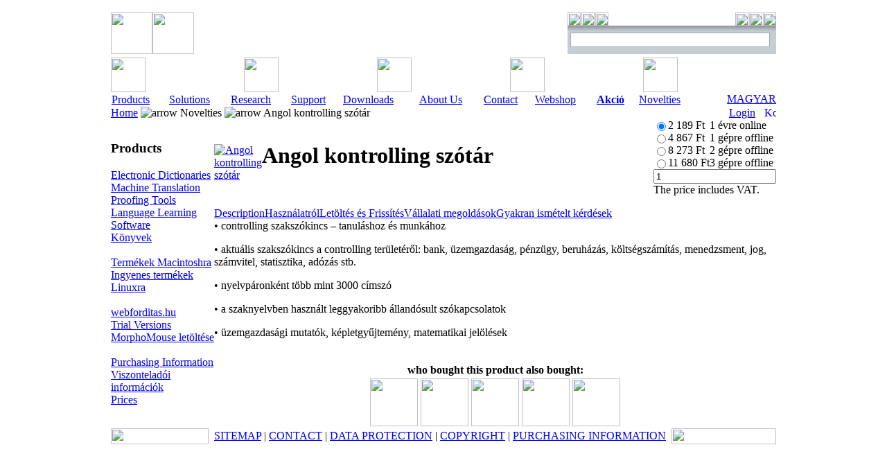

--- FILE ---
content_type: text/html;charset=iso-8859-2
request_url: https://www.morphologic.hu/component/page,shop.product_details/flypage,shop.flypageTab/product_id,2417/category_id,77/manufacturer_id,0/option,com_virtuemart/Itemid,485/lang,en/
body_size: 12794
content:
<!DOCTYPE HTML PUBLIC "-//W3C//DTD HTML 4.0 Transitional//EN">
<html xmlns="http://www.w3.org/1999/xhtml">
<head>
<meta http-equiv="Content-Type" content="text/html; charset=iso-8859-2" />
<link rel="shortcut icon" href="/images/favicon.ico">
<link href="/templates/morpho/css/template_css.css" rel="stylesheet" type="text/css" />
<link href="https://www.webforditas.hu/boxes/imports/box_styles.css" rel="stylesheet" type="text/css" />
<script type="text/javascript" src="/templates/morpho/js/functions.js"></script>
<script type="text/javascript">

  var _gaq = _gaq || [];
  _gaq.push(['_setAccount', 'UA-25345345-1']);
  _gaq.push(['_trackPageview']);
  
  (function() {
    var ga = document.createElement('script'); ga.type = 'text/javascript'; ga.async = true;
    ga.src = ('https:' == document.location.protocol ? 'https://ssl' : 'http://www') + '.google-analytics.com/ga.js';
    var s = document.getElementsByTagName('script')[0]; s.parentNode.insertBefore(ga, s);
  })();
  
</script>
<title>MorphoLogic - Angol kontrolling szótár</title>
<meta name="description" content="MorphoLogic" />
<meta name="title" content="" />
<meta name="author" content="KP" />
<meta name="keywords" content="" />
<meta name="title" content="" />
<meta name="author" content="KP" />
<meta name="title" content="" />
<meta name="author" content="" />
<meta name="title" content="MorphoMouse Gyik" />
<meta name="author" content="KP" />
<meta name="Generator" content="Joomla! - Copyright (C) 2005 - 2006 Open Source Matters. All rights reserved." />
<meta name="robots" content="index, follow" />
<script type="text/javascript" src="https://www.morphologic.hu/components/com_virtuemart/js/sleight.js"></script>
<script type="text/javascript" src="https://www.morphologic.hu/components/com_virtuemart/js/sleightbg.js"></script>
<link type="text/css" rel="stylesheet" media="screen, projection" href="https://www.morphologic.hu/components/com_virtuemart/css/shop.css" />
<base href="https://www.morphologic.hu/" />
	<link rel="shortcut icon" href="https://www.morphologic.hu/images/favicon.ico" />
	</head>
<body>
<table width="960" border="0" align="center" cellpadding="0" cellspacing="0">
<tr>
    <td>
    <table width="100%" border="0" cellpadding="0" cellspacing="0">
    <tr><td colspan="2" height="10"></td></tr>
    <tr>
        <td>
            <table border="0" cellpadding="0" cellspacing="0">
            <tr>
                <td><a href="index.php"><img src="/templates/morpho/images/page-logo.gif" border="0" height="60" /></a></td>
                <td><a href="index.php"><img src="/templates/morpho/images/page-title-en.gif" border="0" height="60" /></a></td>
            </tr>
            </table>
        </td>
        <td align="right">
            <!-- [301x60] search frame -->
<script type="text/javascript">
<!--
    MM_preloadImages('/templates/morpho/images/searchbox/translate_web_active.gif');
    MM_preloadImages('/templates/morpho/images/searchbox/translate_web_inactive.gif');
    MM_preloadImages('/templates/morpho/images/searchbox/translate_web_inactive_hover.gif');    
    MM_preloadImages('/templates/morpho/images/searchbox/translate_text_active.gif');
    MM_preloadImages('/templates/morpho/images/searchbox/translate_text_inactive.gif');
    MM_preloadImages('/templates/morpho/images/searchbox/translate_text_inactive_hover.gif');    
    MM_preloadImages('/templates/morpho/images/searchbox/dictionary_active.gif');
    MM_preloadImages('/templates/morpho/images/searchbox/dictionary_inactive.gif');
    MM_preloadImages('/templates/morpho/images/searchbox/dictionary_inactive_hover.gif');    
    MM_preloadImages('/templates/morpho/images/searchbox/homepage_active.gif');
    MM_preloadImages('/templates/morpho/images/searchbox/homepage_inactive.gif');
    MM_preloadImages('/templates/morpho/images/searchbox/homepage_inactive_hover.gif');    
    MM_preloadImages('/templates/morpho/images/searchbox/product_active.gif');
    MM_preloadImages('/templates/morpho/images/searchbox/product_inactive.gif');
    MM_preloadImages('/templates/morpho/images/searchbox/product_inactive_hover.gif');    
    MM_preloadImages('/templates/morpho/images/searchbox/web_active.gif');
    MM_preloadImages('/templates/morpho/images/searchbox/web_inactive.gif');
    MM_preloadImages('/templates/morpho/images/searchbox/web_inactive_hover.gif');    
//-->
</script>
<div class='boxContainer' style='width:301px; height:60px'>
<script type='text/javascript' src='/templates/morpho/js/box_functions.js'></script>
<script type='text/javascript'>s_activetab="sproducts";</script>
<table width='301' border='0' cellpadding='0' cellspacing='0'>
<tr>
  <td>
    <div style="height:19px;overflow:hidden">
    <table border="0" cellpadding="0" cellspacing="0"><tr>
    <td id="swebTabBox" class="boxTabLabel">
                <img src="/templates/morpho/images/searchbox/translate_web_inactive.gif" height="19" border="0" id="swebTabLabel"
	    style="cursor:pointer"
            onclick="SetSearchTab('swebTab')"
        >
    </td>
    <td style="width:1px"><div style="width:1px"></div></td>
    <td id="stextTabBox" class="boxTabLabel">
                <img src="/templates/morpho/images/searchbox/translate_text_inactive.gif" height="19" border="0" id="stextTabLabel"
	    style="cursor:pointer"
            onclick="SetSearchTab('stextTab')"
        >
    </td>
    <td style="width:1px"><div style="width:1px"></div></td>
    <td id="sdictTabBox" class="boxTabLabel">
                <img src="/templates/morpho/images/searchbox/dictionary_inactive.gif" height="19" border="0" id="sdictTabLabel"
	    style="cursor:pointer"
            onclick="SetSearchTab('sdictTab')"
        >
    </td>
    <td style="width:1px"><div style="width:1px"></div></td>
    </tr></table>
    </div>
  </td>
  <td align='right'>
    <div style="height:19px;overflow:hidden">
    <table border="0" cellpadding="0" cellspacing="0"><tr>
    <td style="width:1px"><div style="width:1px"></div></td>
    <td id="shomepageBox" class="boxTabLabel">
                <img src="/templates/morpho/images/searchbox/homepage_inactive.gif" height="19" border="0" id="shomepageLabel"
	    style="cursor:pointer"
            onclick="SetSearchTab('shomepage')"
        >
    </td>
    <td style="width:1px"><div style="width:1px"></div></td>
    <td id="sproductsBox" class="boxTabLabel">
                <img src="/templates/morpho/images/searchbox/product_active.gif" height="19" border="0" id="sproductsLabel"
            style="cursor:default"
            onclick="SetSearchTab('sproducts')"
        >
    </td>
    <td style="width:1px"><div style="width:1px"></div></td>
    <td id="swebBox" class="boxTabLabel">
                <img src="/templates/morpho/images/searchbox/web_inactive.gif" height="19" border="0" id="swebLabel"
	    style="cursor:pointer"
            onclick="SetSearchTab('sweb')"
        >
    </td>
    </tr></table>
    </div>
  </td>
</tr>
<tr>
  <td colspan='2' height='41' class='boxTabGradientTD' valign='middle' align='center'>
    <table width="100%" border='0' cellpadding='0' cellspacing='0'>
    <tr>
      <td><div style='width:4px'></div></td>
      <td width='100%'>
        <div id='swebTab' style='display:none'>
        <form id='swebTabForm' action='https://www.webforditas.hu/web-translator.php' method='post' target='_blank' accept-charset='UTF-8'>
        <table width='100%' border='0' cellpadding='0' cellspacing='0'>
        <tr>
          <td width='100%' valign='middle'>
            <input id='swebTabInput' type='text' name='url' class='boxInput' style='height:21px;' value='http://'>
          </td>
          <td width='5'><div style='width:5px'></div></td>
          <td valign='middle'>
                <input type="hidden" name="lang" value="english">
    <input type="image" src="/templates/morpho/images/searchbox/translate_button.gif"
        onmouseover="this.src='/templates/morpho/images/searchbox/translate_button_hover.gif'"
        onmouseout="this.src='/templates/morpho/images/searchbox/translate_button.gif'"
    >
          </td>
        </tr>
        </table>
        <input type='hidden' name='show' value='webTab'>
        <script type='text/javascript'>drawRandom();</script>            
        </form>  
        </div>
        <div id='stextTab' style='display:none'>
        <form id='stextTabForm' action='https://www.webforditas.hu/translation.php' method='post' target='_blank' accept-charset='UTF-8'>
        <table width='100%' border='0' cellpadding='0' cellspacing='0'>
        <tr>
          <td width='100%' valign='middle'>
            <input id='stextTabInput' type='text' name='input' class='boxInput' style='height:21px;' value=''>
          </td>
          <td><div style='width:5px'></div></td>
          <td valign='middle'>
                <input type="hidden" name="lang" value="english">
    <input type="image" src="/templates/morpho/images/searchbox/translate_button.gif"
        onmouseover="this.src='/templates/morpho/images/searchbox/translate_button_hover.gif'"
        onmouseout="this.src='/templates/morpho/images/searchbox/translate_button.gif'"
    >
          </td>
        </tr>
        </table>
        <input type='hidden' name='show' value='textTab'>
        <script type='text/javascript'>drawRandom();</script>            
        </form>  
        </div>
        <div id='sdictTab' style='display:none'>
        <form id='sdictTabForm' action='https://www.webforditas.hu/dictionary.php' method='post' target='_blank' accept-charset='UTF-8'>
        <table width="100%" border='0' cellpadding='0' cellspacing='0'>
        <tr>
          <td width='100%' valign='middle'>
            <input id='sdictTabInput' type='text' name='S' class='boxInput' style='height:21px;' value=''>
          </td>
          <td width='5'><div style='width:5px'></div></td>
          <td valign='middle'>
                <input type="hidden" name="lang" value="english">
    <input type="image" src="/templates/morpho/images/searchbox/translate_button.gif"
        onmouseover="this.src='/templates/morpho/images/searchbox/translate_button_hover.gif'"
        onmouseout="this.src='/templates/morpho/images/searchbox/translate_button.gif'"
    >
          </td>
        </tr>
        </table>
        <input type='hidden' name='show' value='dictTab'>
        <script type='text/javascript'>drawRandom();</script>            
        </form>
        </div>
        <div id='shomepage' style='display:none'>
        <!-- Search Site -->
        <form id='shomepageForm' action='index.php' method='post'>
        <table width='100%' border='0' cellpadding='0' cellspacing='0'>
        <tr>
          <td width='100%' valign='middle'>
            <input id='shomepageInput' type='text' name='gotcha' class='boxInput' style='height:21px;' value=''>
          </td>
          <td><div style='width:5px'></div></td>
          <td valign='middle'>
                <input type="hidden" name="lang" value="english">
    <input type="image" src="/templates/morpho/images/searchbox/search_button.gif"
        onmouseover="this.src='/templates/morpho/images/searchbox/search_button_hover.gif'"
        onmouseout="this.src='/templates/morpho/images/searchbox/search_button.gif'"
    >
          </td>
        </tr>
        </table>
        <input type='hidden' name='option' value='com_searchextended'>
        <input type='hidden' name='task' value='view'>
        <input type='hidden' name='id' value='1'>
        </form>  
        </div>
        <div id='sproducts' >
        <!-- Search the Products -->
        <form id='sproductsForm' action='index.php' method='post'>
        <table width='100%' border='0' cellpadding='0' cellspacing='0'>
        <tr>
          <td width='100%' valign='middle' height='21'>
            <input id='sproductsInput' type='text' name='gotcha' class='boxInput' style='height:21px;' value=''>
          </td>
          <td><div style='width:5px'></div></td>
          <td valign='middle'>
                <input type="hidden" name="lang" value="english">
    <input type="image" src="/templates/morpho/images/searchbox/search_button.gif"
        onmouseover="this.src='/templates/morpho/images/searchbox/search_button_hover.gif'"
        onmouseout="this.src='/templates/morpho/images/searchbox/search_button.gif'"
    >
          </td>
        </tr>
        </table>
        <input type='hidden' name='option' value='com_searchextended'>
        <input type='hidden' name='task' value='view'>
        <input type='hidden' name='id' value='5'>
        </form>  
        </div>
        <div id='sweb' style='display:none'>
        <!-- Search with Polymeta -->
        <form id='swebForm' action='index.php' method='post' target='_blank' accept-charset="utf-8" onSubmit="if (document.all) document.charset='utf-8';">
        <table width='100%' border='0' cellpadding='0' cellspacing='0' target='_blank'>
        <tr>
          <td width='100%' valign='middle'>
            <input id='swebInput' type='text' name='gotcha' class='boxInput' style='height:21px;' value=''>
          </td>
          <td><div style='width:5px'></div></td>
          <td valign='middle'>
                <input type="hidden" name="lang" value="english">
    <input type="image" src="/templates/morpho/images/searchbox/search_button.gif"
        onmouseover="this.src='/templates/morpho/images/searchbox/search_button_hover.gif'"
        onmouseout="this.src='/templates/morpho/images/searchbox/search_button.gif'"
    >
          </td>
        </tr>
        </table>
        <input type='hidden' name='option' value='com_searchextended'>
        <input type='hidden' name='task' value='view'>
        <input type='hidden' name='id' value='4'>
        </form>  
        </div>
      </td>
      <td><div style='width:4px'></div></td>
    </tr>
    </table>
  </td>
</tr>
</table>
</div>
<!-- [301x60] search frame end -->
                                </td>
    </tr>
    <tr><td colspan="2" height="5"></td></tr>
    <tr>
        <td colspan="2">
            <table class="headtable" width="960" border="0" cellpadding="0" cellspacing="0"><tr>
                <td><img src="/templates/morpho/images/head-szlogen-en.gif" height="50" /></td>
                <td width="1"></td>
                <td><a href="https://www.morphologic.hu/component/option,com_virtuemart/Itemid,533/page,shop.browse_ml/s1,1/s2,/lang,en/"><img src="/templates/morpho/images/head-dict.gif" height="50" border="0" /></a></td>
                <td width="1"></td>
                <td><a href="https://www.morphologic.hu/component/option,com_virtuemart/Itemid,589/page,shop.browse_ml/s1,2/lang,en/"><img src="/templates/morpho/images/head-translation.gif" height="50" border="0" /></a></td>
                <td width="1"></td>
                <td><a href="https://www.morphologic.hu/component/option,com_virtuemart/Itemid,406/lang,en/page,shop.browse_ml/s1,3/"><img src="/templates/morpho/images/head-proofing.gif" height="50" border="0" /></a></td>
                <td width="1"></td>
                <td><a href="http://morphomouse.com"><img src="/templates/morpho/images/head-morphomouse-en.png" height="50" border="0" /></a></td>
            </tr></table>
        </td>
    </tr>
    <tr><td colspan="2" height="1"></td></tr>
    </table>
    </td>
</tr>
<tr>
    <td class="moduletable-nav">
        <div class="moduletable-nav">
        <table width="100%" cellspacing="0" cellpadding="0" border="0">
        <tr>
            <td align="left" valign="top">
                <div class="topmenu-nav"><table width="100%" border="0" cellpadding="0" cellspacing="1"><tr><td nowrap="nowrap"><a href="https://www.morphologic.hu/content/view/212/106/lang,en/" class="mainlevel-nav" >Products</a><span class="mainlevel-nav"> </td><td> </span><a href="https://www.morphologic.hu/content/view/470/304/lang,en/" class="mainlevel-nav" >Solutions</a><span class="mainlevel-nav"> </td><td> </span><a href="https://www.morphologic.hu/content/view/83/75/lang,en/" class="mainlevel-nav" >Research</a><span class="mainlevel-nav"> </td><td> </span><a href="https://www.morphologic.hu/content/view/293/109/lang,en/" class="mainlevel-nav" >Support</a><span class="mainlevel-nav"> </td><td> </span><a href="https://www.morphologic.hu/content/view/340/327/lang,en/" class="mainlevel-nav" >Downloads</a><span class="mainlevel-nav"> </td><td> </span><a href="https://www.morphologic.hu/content/view/476/379/lang,en/" class="mainlevel-nav" >About Us</a><span class="mainlevel-nav"> </td><td> </span><a href="https://www.morphologic.hu/content/view/213/107/lang,en/" class="mainlevel-nav" >Contact</a><span class="mainlevel-nav"> </td><td> </span><a href="https://www.morphologic.hu/content/view/212/106/lang,en/" class="mainlevel-nav" >Webshop</a><span class="mainlevel-nav"> </td><td> </span><a href="https://www.morphologic.hu/content/view/880/643/lang,en/" class="mainlevel-nav" ><b>Akció</b></a><span class="mainlevel-nav"> </td><td> </span><a href="https://www.morphologic.hu/component/option,com_virtuemart/page,shop.browse/category_id,77/Itemid,485/lang,en/" class="mainlevel-nav" id="active_menu-nav">Novelties</a></td></tr></table></div>
            </td>
	 <!-- Zs kerte, h legyen ez piros :) -->
	    
            <td align="right" valign="top" class="locale">
							<div class="topmenu-nav"><a href="index.php?page=shop.product_details&flypage=shop.flypageTab&product_id=2417&category_id=77&manufacturer_id=0&option=com_virtuemart&Itemid=485&lang=hu" class="mainlevel-nav">MAGYAR</a></div>
						</td>
        </tr>
        </table>
        </div>
    </td>
</tr>
<tr>
    <td class="statusbar">
        <table width="100%" border="0" cellpadding="0" cellspacing="0">
        <tr>
            <td> <span class="pathway"><a href="https://www.morphologic.hu/" class="pathway">Home</a> <img src="https://www.morphologic.hu/templates/morpho/images/arrow.png" border="0" alt="arrow" /> Novelties <img src="https://www.morphologic.hu/templates/morpho/images/arrow.png" border="0" alt="arrow" /> Angol kontrolling szótár</span></td>
            <td align="right">					   
                    
    <table border="0" cellspacing="0" cellpadding="0" class="logintable">
    <tr><td class="logintitle">
        <a id="loginformlink" href="https://www.morphologic.hu/index.php?showloginform&lang=en">
          Login        </a>
    </td></tr>
    <tr><td>
    <div class="loginformpadder">
    <div id="loginform" class="loginform" style="display:none">
    <div align="right" class="loginformlabel">
        <a id="loginformclose" href="https://www.morphologic.hu/">X</a>
    </div>
	<form action="https://www.morphologic.hu/" method="post" name="login" >
	<table width="100%" border="0" cellspacing="0" cellpadding="0">
    
    
    <tr><td>E-mail:</td></tr>
    <tr><td>
		<input id="loginuser" name="username" type="text" class="inputbox" alt="email" size="15" style="width:100%" />
    </td></tr>
    
    <tr><td>Password:</td></tr>
    <tr><td>
		<input id="loginpass" type="password" name="passwd" class="inputbox" size="15" alt="password" style="width:100%" />
    </td></tr>
    
    <tr><td align="left">
          <table border="0" cellspacing="0" cellpadding="0"><tr>
		    <td><input type="checkbox" name="remember" class="inputbox" value="yes" alt="Remember Me" /></td>
		    <td>Remember me</td>
          </tr></table>
    </td></tr>
    
    <tr><td align="center">
		<input type="hidden" name="option" value="login" />
		<input type="submit" name="Submit" class="button" value="Login" />
    </td></tr>
    
    <tr><td>&nbsp;</td></tr>
    <tr><td align="left">
		<a href="https://www.morphologic.hu/component/option,com_user_morpho/task,lostPassword/lang,en/">
		  Lost Password?		</a>
    </td></tr>
    
	    <tr><td>&nbsp;</td></tr>
    <tr><td>
        No account yet?<br>
        <a href="https://www.morphologic.hu/component/option,com_user_morpho/task,register/lang,en/">Register</a>
            &nbsp;
        <a href="index.php?option=com_content&sectionid=13&task=view&id=626&Itemid=109">Why?</a>
        </td></tr>
        
    
    </table>
	
	<input type="hidden" name="op2" value="login" />
	<input type="hidden" name="lang" value="english" />
	<input type="hidden" name="return" value="https://www.morphologic.hu/index.php?page=shop.product_details&amp;flypage=shop.flypageTab&amp;product_id=2417&amp;category_id=77&amp;manufacturer_id=0&amp;option=com_virtuemart&amp;Itemid=485&amp;lang=en" />
	<input type="hidden" name="message" value="0" />
	<input type="hidden" name="je0be51c29c4b29d45fdeac41f4551435" value="1" />
    </form>
    </div>
    </div>
    <script type="text/javascript">
    <!--
        function switch_loginform()
        {
            if (!document.getElementById) return;
            var lf = document.getElementById('loginform');
            
            if (lf.style.display != 'none')
                lf.style.display = 'none';
            else{
                lf.style.display = 'block';
		document.getElementById('loginuser').focus();
	    }
        }
                
        if (document.getElementById)
        {
            if (document.getElementById('loginformlink')) { document.getElementById('loginformlink').href='javascript:switch_loginform()'; }
            if (document.getElementById('loginformclose')) { document.getElementById('loginformclose').href='javascript:switch_loginform()'; }
        }        
    //-->
    </script>
    </td></tr></table>
    
	            </td>
            <td width="30" align="right">
                <div class="imagelink"><a href="index.php?page=shop.cart&option=com_virtuemart&Itemid=106">
                  <img src="/templates/morpho/images/cart3.gif" height="17" border="0" alt="Kosár"/>
                </a></div>
            </td>
        </tr>
        </table>
    </td>
</tr>
<tr>
    <td>
        <table width="100%" border="0" align="center" cellpadding="0" cellspacing="0">
		<tr>
			<td class="left-side-v-sz">
						<div class="moduletable">
							<h3>
					Products				</h3>
				
<div class="mainmenu"><table width="100%" border="0" cellpadding="0" cellspacing="0" class="mainmenu">
<tr align="left"><td><a href="https://www.morphologic.hu/component/option,com_virtuemart/page,shop.browse_ml/s1,1/s2,/Itemid,533/lang,en/" class="mainlevel" >Electronic Dictionaries</a></td></tr>
<tr align="left"><td><a href="https://www.morphologic.hu/component/option,com_virtuemart/page,shop.browse_ml/s1,2/Itemid,589/lang,en/" class="mainlevel" >Machine Translation</a></td></tr>
<tr align="left"><td><a href="https://www.morphologic.hu/component/option,com_virtuemart/Itemid,406/lang,hu/page,shop.browse_ml/s1,3/" class="mainlevel" >Proofing Tools</a></td></tr>
<tr align="left"><td><a href="https://www.morphologic.hu/component/option,com_virtuemart/page,shop.browse_ml/Itemid,386/s1,4/lang,en/" class="mainlevel" >Language Learning Software</a></td></tr>
<tr align="left"><td><a href="https://www.morphologic.hu/component/option,com_virtuemart/page,shop.browse/category_id,92/Itemid,654/lang,en/" class="mainlevel" >Könyvek</a></td></tr>
<tr align="left"><td><span class="mainlevel" >&nbsp;</span></td></tr>
<tr align="left"><td><a href="https://www.morphologic.hu/component/option,com_virtuemart/page,shop.browse/category_id,56/Itemid,645/lang,en/" class="mainlevel" >Termékek Macintoshra</a></td></tr>
<tr align="left"><td><a href="https://www.morphologic.hu/content/view/638/644/lang,en/" class="mainlevel" >Ingyenes termékek Linuxra</a></td></tr>
<tr align="left"><td><span class="mainlevel" >&nbsp;</span></td></tr>
<tr align="left"><td><a href="http://www.webforditas.hu" target="_blank" class="mainlevel" >webforditas.hu</a></td></tr>
<tr align="left"><td><a href="https://www.morphologic.hu/content/view/340/327/lang,en/" class="mainlevel" >Trial Versions</a></td></tr>
<tr align="left"><td><a href="https://www.morphologic.hu/content/view/877/637/lang,en/" class="mainlevel" >MorphoMouse letöltése</a></td></tr>
<tr align="left"><td><span class="mainlevel" >&nbsp;</span></td></tr>
<tr align="left"><td><a href="https://www.morphologic.hu/content/view/413/264/lang,en/" class="mainlevel" >Purchasing Information</a></td></tr>
<tr align="left"><td><a href="https://www.morphologic.hu/content/view/795/548/lang,en/" class="mainlevel" >Viszonteladói információk</a></td></tr>
<tr align="left"><td><a href="https://www.morphologic.hu/content/view/482/328/lang,en/" class="mainlevel" >Prices</a></td></tr>
</table></div>		</div>
					</td>
            <td valign="top" class="contentcell">
            <div >
                <script>
function form_submit()
{
    var obj = document.getElementById('addtocart');
    var custom_attribute_name = "";
    var custom_attribute_value = "";
    var product_name = "";
    var search = true;
	
	for (i=0; search && i<obj.elements.length; i++) {
            if ((obj.elements[i].name == 'custom_attribute_fields[]') && obj[obj.elements[i].value]) {
              custom_attribute_value = obj[obj.elements[i].value].value;
              custom_attribute_name = obj.elements[i].value;
            }

            if ((obj.elements[i].name == 'product_name_for_check') && obj.elements[i].value) {
              product_name = obj.elements[i].value;
              product_name = product_name.replace(/<br>/, " ");
			}
			if (product_name != "" && custom_attribute_name != "")
				search = false;
        }

    if ((custom_attribute_name != '') && (custom_attribute_value == '')) {
        var msg = 'Please fill out the %name% field at %product%!'
		msg = msg.replace(/%name%/gi,custom_attribute_name.replace(/_/gi,' '));
		msg = msg.replace(/%product%/gi,product_name.replace(/_/gi,' '));
        alert(msg);
        return false;
    }


	if (obj.product_id.value != '')
	    return obj.submit();
	else {
	    alert('Please select an item!');
	    return false;
	}
}

</script>
				
				
				<!--a honlap tartali resze-->
                <table width="100%" height="100%" cellpadding="0" cellspacing="0">
                <tr><td class="prod_head">
                    <table width="100%" cellspacing="0" cellpadding="0">
                    <tr>
                      <td><script type="text/javascript">//<![CDATA[
            document.write('<a href="javascript:void window.open(\'https://www.morphologic.hu/images/product/MBM/eh-contr.jpg\', \'win2\', \'status=no,toolbar=no,scrollbars=yes,titlebar=no,menubar=no,resizable=yes,width=640,height=480,directories=no,location=no\');" title=""><img src="https://www.morphologic.hu/images/product/MBM/eh-contr_69.jpg"  alt="Angol kontrolling szótár" class="szolg-kep" border="0" /><br/></a>');
            //]]></script>
<noscript>
            <a href="https://www.morphologic.hu/images/product/MBM/eh-contr.jpg" target="_blank" title=""><img src="https://www.morphologic.hu/images/product/MBM/eh-contr_69.jpg"  alt="Angol kontrolling szótár" class="szolg-kep" border="0" /><br/></a>
            </noscript>
</td>
                      <td width="80%" align="left"><h1>Angol kontrolling szótár</h1></td>
                      <td>
                        
                        
    <form action="https://www.morphologic.hu/index.php" method="post" name="addtocart" id="addtocart" class="szolg">
      <table cellspacing='0' cellpadding='0'>
        <tr><td height='0'><div class="addtocart-minwidth"></div></td></tr>
        <tr><td  class='cart-select'><table class="szolg" border="0" cellpadding="0" cellspacing="0">
<tr>
  <td class="szolg-radio"><input type="radio" name="product_id" value="2421" checked></td>
  <td class="szolg-ar">2&nbsp;189&nbsp;Ft</td>
  <td class="szolg-attrib"><table border="0" cellpadding="0" cellspacing="0"><tr><td>1&nbsp;évre&nbsp;online</td></tr></table></td>
</tr>
<tr>
  <td class="szolg-radio"><input type="radio" name="product_id" value="2418" ></td>
  <td class="szolg-ar">4&nbsp;867&nbsp;Ft</td>
  <td class="szolg-attrib"><table border="0" cellpadding="0" cellspacing="0"><tr><td>1&nbsp;gépre&nbsp;offline</td></tr></table></td>
</tr>
<tr>
  <td class="szolg-radio"><input type="radio" name="product_id" value="2419" ></td>
  <td class="szolg-ar">8&nbsp;273&nbsp;Ft</td>
  <td class="szolg-attrib"><table border="0" cellpadding="0" cellspacing="0"><tr><td>2&nbsp;gépre&nbsp;offline</td></tr></table></td>
</tr>
<tr>
  <td class="szolg-radio"><input type="radio" name="product_id" value="2420" ></td>
  <td class="szolg-ar">11&nbsp;680&nbsp;Ft</td>
  <td class="szolg-attrib"><table border="0" cellpadding="0" cellspacing="0"><tr><td>3&nbsp;gépre&nbsp;offline</td></tr></table></td>
</tr>
</table>
</td></tr><tr><td><label><table cellspacing='0' cellpadding='0'><tr><td valign='top' class='cart-image'>
					<input name="imageField" type="image" src="https://www.morphologic.hu/images/ps_image/add-to-cart_en.gif" onclick="return form_submit(document.getElementById('addtocart'));" />
                    </td><td valign='top'>
		<input id="quantity" name="quantity" type="text" class="szolg-text_en" value="1" onclick="return false;"/>
				</td></tr></table></label>
	  <input type="hidden" name="product_name_for_check" value="Angol kontrolling szótár" />
				
      <input type="hidden" name="flypage" value="shop.flypageTab" />
      <input type="hidden" name="page" value="shop.cart" />
      <input type="hidden" name="manufacturer_id" value="" />
      <input type="hidden" name="category_id" value="77" />
      <input type="hidden" name="func" value="cartAdd" />
      <input type="hidden" name="option" value="com_virtuemart" />
      <input type="hidden" name="Itemid" value="485" /></td></tr>
		   <tr><td class='cart-tax'>
		     The price includes VAT.
		   </td></tr>
                   </table>
                   </form>
                      </td>
                    </tr>
                    </table>
                </td></tr>
                <tr><td height="100%" class='mlTabContainer'>


<style type='text/css'>

  #t_pdetails  { display:none; }
  

  #t0  { display:none; }
  

  #t1  { display:none; }
  

  #t2  { display:none; }
  

  #t3  { display:none; }
  

  #t_pdetails            { display:block; }
  #t_pdetailsLabelLeft   { background-image: url(/templates/morpho/images/tab_active_left.gif); }
  #t_pdetailsLabelMiddle { background-image: url(/templates/morpho/images/tab_active_base.gif); }
  #t_pdetailsLabelRight  { background-image: url(/templates/morpho/images/tab_active_right.gif); }

</style>
<script>
var activetab = 't_pdetails';
</script>

<table width='100%' cellpadding='0' cellspacing='0' border="0">
<tr><td class='mlTabLabelHolder'>
  <!-- Tabs begin -->
  <div class='mlTabLabelHolder_a'>
  <div class='mlTabLabelHolder_b'>
  <table class='mlTabLabelHolder' border="0" cellpadding="0" cellspacing="0">
  <tr>
        <td id='t_pdetailsLabelLeft' class='mlTabLabelLeft'></td>
    <td id='t_pdetailsLabelMiddle' class='mlTabLabelMiddle'>
      <a id='t_pdetailsLabelLink' hidefocus="true" class='mlActiveTabLabel' href="index.php?show=t_pdetails" target="_top">Description</a>
    </td>
    <td id='t_pdetailsLabelRight' class='mlTabLabelRight'></td>

    <td class='mlTabLabelSep'></td>    <td id='t0LabelLeft' class='mlTabLabelLeft'></td>
    <td id='t0LabelMiddle' class='mlTabLabelMiddle'>
      <a id='t0LabelLink' hidefocus="true" class='mlTabLabel' href="index.php?show=t0" target="_top">Használatról</a>
    </td>
    <td id='t0LabelRight' class='mlTabLabelRight'></td>

    <td class='mlTabLabelSep'></td>    <td id='t1LabelLeft' class='mlTabLabelLeft'></td>
    <td id='t1LabelMiddle' class='mlTabLabelMiddle'>
      <a id='t1LabelLink' hidefocus="true" class='mlTabLabel' href="index.php?show=t1" target="_top">Letöltés&nbsp;és&nbsp;Frissítés</a>
    </td>
    <td id='t1LabelRight' class='mlTabLabelRight'></td>

    <td class='mlTabLabelSep'></td>    <td id='t2LabelLeft' class='mlTabLabelLeft'></td>
    <td id='t2LabelMiddle' class='mlTabLabelMiddle'>
      <a id='t2LabelLink' hidefocus="true" class='mlTabLabel' href="index.php?show=t2" target="_top">Vállalati&nbsp;megoldások</a>
    </td>
    <td id='t2LabelRight' class='mlTabLabelRight'></td>

    <td class='mlTabLabelSep'></td>    <td id='t3LabelLeft' class='mlTabLabelLeft'></td>
    <td id='t3LabelMiddle' class='mlTabLabelMiddle'>
      <a id='t3LabelLink' hidefocus="true" class='mlTabLabel' href="index.php?show=t3" target="_top">Gyakran&nbsp;ismételt&nbsp;kérdések</a>
    </td>
    <td id='t3LabelRight' class='mlTabLabelRight'></td>

  </tr>
  </table>
  </div>
  </div>
  <script type='text/javascript'>
  <!--
    if (document.getElementById) {
      document.getElementById('t_pdetailsLabelLink').href = 'javascript:SetTab("t_pdetails")';
      document.getElementById('t0LabelLink').href = 'javascript:SetTab("t0")';
      document.getElementById('t1LabelLink').href = 'javascript:SetTab("t1")';
      document.getElementById('t2LabelLink').href = 'javascript:SetTab("t2")';
      document.getElementById('t3LabelLink').href = 'javascript:SetTab("t3")';
    }
  //-->
  </script>
<!-- Tabs end   -->
</td></tr>
<tr><td class="mlTabContent">


<div id='t_pdetails'>
<p>&#8226; controlling szakszókincs &#8211; tanuláshoz és munkához</p><p>&#8226; aktuális szakszókincs a controlling területéről: bank, üzemgazdaság, pénzügy, beruházás, költségszámítás, menedzsment, jog, számvitel, statisztika, adózás stb.</p><p>&#8226; nyelvpáronként több mint 3000 címszó</p><p>&#8226; a szaknyelvben használt leggyakoribb állandósult szókapcsolatok</p><p>&#8226; üzemgazdasági mutatók, képletgyűjtemény, matematikai jelölések</p>
</div>
	<div id='t0'>
		<!-- view -->			<table class="contentpaneopen" cellpadding="0" cellspacing="0">
			<tr>
								<td class="contentheading" width="100%">
					A MorphoMouse használata									</td>
							</tr>
			</table>
			
		<table class="contentpaneopen" cellpadding="0" cellspacing="0">
				<tr>
			<td valign="top" colspan="2">
				<p>A MorphoMouse találóprogram nem csak egy újabb szótárprogram, de még csak nem is egy egyszerű mondatfordító&#8230;<br />
A MorphoMouse találóprogram hatékonyan képes bármely képernyőn levő szövegrészt (szavakat, kifejezéseket, mondatokat) megtalálni mind a programhoz megvásárolt alkalmazásokban (szótárakban, fordítóprogramokban), mind az interneten ingyenesen megtalálható tartalmakban (szolgáltatásokban, adatbázisokban); sőt a rendszerhez megvásárolható fejlesztői programcsomag segítségével akár tetszőleges saját tartalmakban is.<br />
A MorphoMouse találóprogram ingyenes és megvásárolható moduljairól részletes információt talál a <a href="http://www.morphomouse.com">www.morphomouse.com</a> oldalon.</p>
<p>A MorphoMouse találóprogram a képernyőn levő szöveg nyelvi elemzésével indítja hatékony működését: felismeri a szöveg nyelvét, megkeresi a kérdéses szavak szótári alapalakját, felismeri a több elemből álló nyelvi kifejezéseket, elemzi a kijelölt szót tartalmazó mondatot. <br />
A MorphoMouse működtetéséhez szükséges operációs rendszer: Windows XP, Vista, Windows 7, Windows 8, Windows 10 (a program minden operációs rendszer 64 bites verzióját is támogatja)</p>
<p>A MorphoMouse erőssége a képernyőről közvetlenül indított, begépelés nélküli felismerés, de mód van a hagyományos, beírásos keresésre is. A MorphoMouse keresőablakába közvetlenül beírhatja, bemásolhatja a keresendő szöveget, majd a keresés indításához nyomja le az <em>Enter</em> billentyűt, vagy kattintson a nagyítóikonra.</p>
<p>A begépelés nélküli keresés az alábbiak szerint történik, az egérmutatóval:</p>
<ul>
    <li>Az automatikus betűfelismerést támogató alkalmazásokban: álljon az egérmutatóval a keresendő szó fölé</li>
    <li> 		Az automatikus betűfelismerést nem támogató alkalmazásokban két lehetőség van:
    <ul>
        <li>jelölje ki a keresendő szót, és álljon az egérmutatóval a kijelölés fölé (<em>Kijelölt szöveg felismerése</em>)</li>
        <li>kapcsolja be az <em>Általános betűfelismerés</em>t, és álljon az egérmutatóval a keresendő szó fölé</li>
    </ul>
    </li>
</ul>
<p>Alapértelmezett beállításként a Ctrl billentyű kétszeri megnyomása szükséges, hogy az egérmutató alatt lévő szöveget a program automatikusan bemásolja a keresőablakba, és megkezdje a keresést.</p>
<p>Az automatikus betűfelismerés az alábbi alkalmazásokban működik:</p>
<ul>
    <li>Internet Explorer 8, 9, 10, 11<br />
    </li>
    <li>Microsoft Word  2003, 2007, 2010, 2013, 2016<br />
    </li>
    <li>Firefox 21, és újabb</li>
    <li>Google Chrome 32, és újabb</li>
    <li>Adobe (Reader) X, XI, DC<br />
    </li>
</ul>
<p>A MorphoMouse programfelületének áttekintése<br />
</p>
<img border="0" alt="" src="/images/stories/interface.jpg" />
<p><br />
<table>
    <tbody>
        <tr>
            <td>1</td>
            <td>beíró-/keresőmező</td>
        </tr>
        <tr>
            <td>2</td>
            <td>a keresés indítása az <em>Enter</em> billentyű lenyomásával vagy a nagyítóikonra kattintással</td>
        </tr>
        <tr>
            <td>3</td>
            <td>keresési előzmények megtekintése</td>
        </tr>
        <tr>
            <td>4</td>
            <td>a <em>Modul</em>ok közötti váltáshoz kattintson a kiválasztandó <em>Modul</em> ikonjára</td>
        </tr>
        <tr>
            <td>5</td>
            <td>hosszabb lista esetén a további <em>Modul</em>okhoz lapozás</td>
        </tr>
        <tr>
            <td>6</td>
            <td>a <em>Modul</em>hoz tartozó egyedi beállítások</td>
        </tr>
        <tr>
            <td>7</td>
            <td>a <em>MorphoMouse</em> és a telepített <em>Modul</em>ok <em>Súgó</em>jának megnyitása</td>
        </tr>
        <tr>
            <td>8</td>
            <td>a <em>MorphoMouse</em> beállításai és a telepített <em>Modul</em>ok kezelése</td>
        </tr>
        <tr>
            <td>9</td>
            <td>az ablak rögzítése a jelenlegi helyen</td>
        </tr>
        <tr>
            <td>10</td>
            <td>az ablak lecsukása a következő keresésig</td>
        </tr>
        <tr>
            <td>11</td>
            <td>a <em>MorphoMouse</em> használatának befejezése</td>
        </tr>
        <tr>
            <td>12</td>
            <td>vásárlás</td>
        </tr>
        <tr>
            <td>13</td>
            <td>az ablak átméretezése</td>
        </tr>
        <tr>
            <td>14</td>
            <td>az ablak áthelyezése</td>
        </tr>
        <tr>
            <td>15</td>
            <td>a MorphoLogic weboldalának megnyitása</td>
        </tr>
        <tr>
            <td>16</td>
            <td>a MorphoMouse weboldalának megnyitása</td>
        </tr>
    </tbody>
</table>
</p>
<p>A MorphoMouse találóprogram részletes súgója a <a href="http://www.morphomouse.com">www.morphomouse.com</a> weboldalon olvasható.</p>			</td>
		</tr>
				</table>
		
		<span class="article_seperator">&nbsp;</span>
		
					<div class="back_button">
				<a href='javascript:history.go(-1)'>
					[ Back ]</a>
			</div>
				</div>
	<div id='t1'>
		<!-- view -->			<table class="contentpaneopen" cellpadding="0" cellspacing="0">
			<tr>
								<td class="contentheading" width="100%">
					A MorphoMouse és a MorphoWord programok telepítőjének letöltése									</td>
							</tr>
			</table>
			
		<table class="contentpaneopen" cellpadding="0" cellspacing="0">
				<tr>
			<td valign="top" colspan="2">
				A <strong>MorphoMouse </strong>program <strong><span style="color:#C00000">ingyenesen</span></strong> letölthető és telepíthető a <a href="https://www.morphologic.hu/downloads/csupdate/mlinstall/morphologic_setup.exe"><strong>MorphoLogic Telepítő és Frissítő</strong></a> alkalmazás segítségével.
<p>  </p>
<p>A <strong> MorphoMouse és Moduljai (Elektronikus szótárak, Gépi fordítás)</strong>, valamint a <strong>MorphoWord (továbbá MorphoWord Net,  MorphoWord Plus, MorphoWord Plus Net, MorphoWord Pro)</strong> programjaink <strong>telepítése</strong>:  </p>
<ol>
    <li>Töltse le a <a href="https://www.morphologic.hu/downloads/csupdate/mlinstall/morphologic_setup.exe"><strong> MorphoLogic Telepítő és Frissítő</strong></a> alkalmazást!</li>
    <li>Zárja be a számítógépén futó alkalmazásokat, hogy a program használatához minden szükséges komponens települhessen a számítógép újraindítása nélkül!</li>
    <li>Böngészőjének letöltési mappájából indítsa el a telepítőt!</li>
    <li>A telepítéskor megjelenő párbeszédablakba írja be a megvásárolt terméksorszámot!</li>
    <li>Nyomja meg az <em>OK</em> gombot!</li>
    <li>Amennyiben többféle terméket vásárolt, kérjük, mindegyik terméksorszámot egyenként adja hozzá a telepítőhöz!</li>
</ol>
<p>Ezt követően a program automatikusan telepíti azokat a komponenseket, amelyek az adott terméksorszámmal elérhetőek. </p>
<p>&#160;</p>
<p> </p>
<p><strong>Demó eszközök</strong> telepítése a <a href="https://www.morphologic.hu/downloads/csupdate/mlinstall/morphologic_setup.exe"><strong>MorphoLogic Telepítő és Frissítő</strong></a> alkalmazás segítségével történik a fent leírt módon, terméksorszám hozzáadása nélkül. </p>
<ul>
    <li>MorphoMouse Online Szótárak: a <em>Beállítások / Modulok / Szótárak modul / Részletek / Elérhető termékek</em> menüben kattintson a <em>Demó</em> gombra a kiválasztott szótár 14 napos kipróbálásához</li>
    <li>MorphoMouse Online Gépi fordítás: a <em>Beállítások / Modulok / Gépi fordítás modul / Részletek / Elérhető termékek </em>menüben kattintson a <em>Demó</em> gombra az angol-magyar, magyar-angol fordítás 14 napos kipróbálásához</li>
    <li>MorphoWord Net: a telepítőben jelölje be a MorphoWord komponens telepítését a Microsoft Word alatti angol-magyar, magyar-angol online fordítás 14 napos kipróbálásához</li>
    <li>MorphoWeb Net: a telepítőben jelölje be a MorphoWeb komponens telepítését a böngészőkbe épülő angol-magyar, magyar-angol online fordítás 14 napos kipróbálásához</li>
</ul>
<p>&#160;</p>
<p><strong>Offline</strong> programok internetkapcsolat nélkül telepíthető és aktiválható verzióinak a letöltéséhez kérjük, kattintson <a href="https://www.morphologic.hu/index.php?option=com_content&amp;task=view&amp;id=878&amp;Itemid=637">ide</a> </p>			</td>
		</tr>
				</table>
		
		<span class="article_seperator">&nbsp;</span>
		
					<div class="back_button">
				<a href='javascript:history.go(-1)'>
					[ Back ]</a>
			</div>
				</div>
	<div id='t2'>
		<!-- view -->			<table class="contentpaneopen" cellpadding="0" cellspacing="0">
			<tr>
								<td class="contentheading" width="100%">
					Vállalati megoldások									</td>
							</tr>
			</table>
			
		<table class="contentpaneopen" cellpadding="0" cellspacing="0">
				<tr>
			<td valign="top" colspan="2">
				<br />
<p>A MorphoLogic Szótárszerver olyan vállalati megoldás, amely kis-, közepes és nagyvállalatok számára egyaránt rugalmasan skálázható módon teszi elérhetővé a MorphoLogic elektronikus szótárak által nyújtott előnyöket. A dolgozók a vállalat igényei szerint összeállított szótárcsomagot az intraneten keresztül érhetik el. A szótárszerverhez kétféle kliens választható: a böngészőben használható webes felület, a MoBiWeb, illetve a felhasználó gépén futó, számos előnyt nyújtó MorohoMouse-alkalmazás.</p>
<p><br />
</p>
A telepítéssel kapcsolatos részletes leírás <a href="http://www.morphologic.hu/downloads/doc/morphologicservermanual.pdf">itt olvasható</a>.<br />
<br />
A termékkel és az árakkal kapcsolatban érdeklődjön <a href="https://www.morphologic.hu/component/option,com_contact/task,view/contact_id,31/lang,en/">értékesítési osztályunknál</a>.
<p> </p>
<p>&#160;</p>
<h4>MoBiWEB kliens</h4>
<img width="700" alt="" src="images/product/MBD/server/mobiweb_screenshot.gif" /> <br />
<br />
<br />
<h4>MorphoMouse kliens</h4>
<img width="700" alt="" src="images/stories/momo_dict.png" />			</td>
		</tr>
				</table>
		
		<span class="article_seperator">&nbsp;</span>
		
					<div class="back_button">
				<a href='javascript:history.go(-1)'>
					[ Back ]</a>
			</div>
				</div>
	<div id='t3'>
		<!-- view -->
		<table class="contentpaneopen" cellpadding="0" cellspacing="0">
				<tr>
			<td valign="top" colspan="2">
				<h1>Gyakran ismételt kérdések a MorphoMouse termékhez</h1>
<p><strong>Ez az összeállítás a MorphoMouse Súgó kiegészítése. Terméktámogatási csoportunk a leggyakrabban feltett kérdésekre adott válaszokat gyűjtötte itt össze.<br />
A Súgó online is elérhető a </strong><a href="http://www.morphomouse.com"><strong>MorphoMouse oldalán.</strong></a><br />
</p>
<h3><a href="https://www.morphologic.hu/#1">Általános kérdések, hardver- és erőforrásigény</a></h3>
<h3><a href="https://www.morphologic.hu/#2">Telepítés, eltávolítás</a></h3>
<h3><a href="https://www.morphologic.hu/#15">Aktiválással kapcsolatos kérdések</a></h3>
<h3><a href="https://www.morphologic.hu/#3">Működtetési problémák</a></h3>
<h3><a href="https://www.morphologic.hu/#4">A szöveg felismerése</a></h3>
<p>&#160;</p>
<p>&#160;</p>
<br />
<h2><a title="1" name="1"></a>Általános kérdések, hardver- és erőforrásigény</h2>
<p class="gyik_kerdes">Milyen erőforrásigénye van a MorphoMouse-nak? </p>
<p class="gyik_valasz"><strong>Operációs rendszer:</strong> Windows XP, Vista, Windows 7, Windows 8, Windows 10 (a program minden operációs rendszer 64 bites verzióját is támogatja)<br />
<strong>Online Modul</strong> esetén a programnak nincs különösebb erőforrásigénye.<br />
<strong>Offline Modul</strong> esetén a Modultól függ, mennyi memóriát használ a futása során (Pl. az Offline Gépi fordítás modulhoz 1 GByte szabad memória ajánlott).<br />
A program aktiválásához <strong>internetkapcsolat</strong> szükséges.</p>
<br />
<h2><a title="2" name="2"></a>Telepítés, eltávolítás </h2>
<p class="gyik_kerdes">Hogyan kell telepíteni a MorphoMouse-t?</p>
<p class="gyik_valasz">A MorphoMouse program a <a href="http://www.morphologic.hu/telepito">MorphoLogic Telepítő és Frissítő</a> alkalmazás segítségével telepíthető.<br />
A telepítésről, kipróbálásról <a href="http://www.morphologic.hu/telepito">itt</a> talál részletes leírást. </p>
<p class="gyik_kerdes">Hogyan kell eltávolítani a MorphoMouse-t?</p>
<p class="gyik_valasz">A MorphoMouse program eltávolítását minden esetben a telepítőprogram eltávolító részével javasoljuk. Ezt a Start / Minden program / MorphoLogic / MorphoLogic Telepítő és Frissítő útvonalon érheti el.<br />
Telepítés után a program a C:\Program files\MorphoLogic útvonalon érhető el, a felhasználó egyedi beállításait a C:\Users\[felhasználónév]\Application Data\.Roaming.\MorphoLogic útvonalon tárolja. Ezeket az állományokat "kézzel" csak akkor törölje, ha azt valamilyen probléma miatt az Ügyféltámogatás javasolja Önnek. (Az útvonalak alapértelmezett telepítésre vonatkoznak, és a különböző operációs rendszerek alatt kismértékben eltérhetnek.)<br />
Figyelem! A Vezérlőpulton keresztül indított programeltávolítás az összes komponenst eltávolítja.</p>
<p class="gyik_kerdes">Hogyan lehet eltávolítani az Online szolgáltatásokat? </p>
<p class="gyik_valasz">Az Online szolgáltatásokat nem lehet eltávolítani. Használja a Modul elrejtése, vagy a Modul Filterek fülén a komponens kikapcsolásának lehetőségét.</p>
<br />
<h2><a title="15" name="15"></a>Aktiválással kapcsolatos kérdések</h2>
<p class="gyik_kerdes">Mi szükséges az aktiváláshoz? </p>
<p class="gyik_valasz">Az aktiváláshoz szükséges a szoftver egyedi terméksorszáma, és a számítógép internetes kapcsolatfelvétele az aktiválást végző szerverrel.<br />
Offline Modul esetén lehetőség van arra, hogy olyan gépen aktiválja a MorphoMouse-t, amely nem rendelkezik közvetlen internetkapcsolattal.</p>
<p class="gyik_kerdes">Hogyan kell aktiválni a terméket? </p>
<p class="gyik_valasz">Online telepítés esetén a telepítéskor megadott terméksorszámokkal a program automatikusan elvégzi az aktiválást.<br />
Offline telepítés esetén a Beállítások / Modul / Részletek Aktiválás részben vegye ki a jelölést az "Egylépéses aktiválás" lehetőségről, és kövesse a leírt lépéseket!  </p>
<p class="gyik_kerdes">Sikeresen aktiváltam a programot, de ha a számítógépen lévő másik felhasználói fiók alatt indítom a programot, újból kéri az aktiválást. Mit tegyek? </p>
<p class="gyik_valasz">Aktiválja a programot minden olyan felhasználónál, ahol a programot használni kívánja. Egy számítógépen a különböző felhasználóknál történő aktiválás egy licencfelhasználásnak számít.</p>
<p class="gyik_kerdes">Hányszor lehet újratelepíteni és aktiválni egy terméket?</p>
<p class="gyik_valasz"><strong>Offline Modul:</strong> Korlátlan számban, ha ugyanarra a számítógépre telepíti. A program csak egy (illetve a vásárolt licencszámban meghatározott) számú számítógépen használható. Az aktiválás kezelésébe beépítettünk egy kismértékű toleranciát, így nem kell új terméksorszámot vásárolnia, ha hosszabb időszak elteltével kicseréli számítógépét, és az új gépen is aktiválni szeretné a programot. <br />
<strong>Online Modul:</strong> Az előfizetés ideje alatt korlátlan számú számítógépen aktiválhatja a programot, de egyidejűleg csak egy számítógépről érhető el a szerver.</p>
<br />
<h2><a title="4" name="4"></a>A szöveg felismerése</h2>
<p class="gyik_kerdes">Melyik alkalmazásokban használható az automatikus betűfelismerés (kiolvastatás)?</p>
<p class="gyik_valasz"> Az automatikus betűfelismerés az alábbi alkalmazásokban működik:<br />
- Internet Explorer 8, 9, 10, 11<br />
- Microsoft Word 2003, 2007, 2010, 2013, 2016<br />
- Mozilla Firefox 21, és újabb<br />
- Google Chrome 32, és újabb<br />
- Adobe (Reader) X, XI, DC </p>
<p class="gyik_kerdes">Acrobat (Reader) alatt nem működik a program.</p>
<p class="gyik_valasz">A MorphoMouse az Acrobat X, XI és DC verziókat támogatja. Másolásvédett szöveg esetén sajnos továbbra sem tud működni.</p>
<p class="gyik_valasz">- Amennyiben az Acrobat-ot később telepíti, vagy más verzióra tér át, szükség lehet a MorphoMouse telepítő újbóli futtatására, hogy a szükséges kiegészítés települjön. <br />
- Az Acrobat alatt a következő beállítások is szükségesek (változtatás után az Acrobat-ot újra kell indítani): <br />
Szerkesztés / Beállítások / Általános (Edit / Preferences / General) <br />
Általános (General) részben: "Csak hitelesített bővítmény használata" (Use only certified plug-ins) &#8594; ne legyen kipipálva <br />
Acrobat X alatt ugyanitt, Acrobat XI és DC alatt a Biztonság (nagyobb) / Security (enhanced) részben: <br />
"Védett mód bekapcsolása indításkor" (Enable Protected mode at startup) &#8594; ne legyen kipipálva<br />
</p>
<p class="gyik_kerdes">Firefox alatt nem működik a program. </p>
<p class="gyik_valasz">A telepítő a MorphoMouse telepítésekor a szükséges Firefox kiterjesztést is feltelepíti. A Firefox első indításakor a MorphoMouse Mozilla extension beépülését engedélyezni kell, utána a Firefox újraindítása szükséges. <br />
Probléma esetén a Firefox Kiegészítők / Kiterjesztések között tudja a plugint ellenőrizni.<br />
Amennyiben a telepítés nem sikerült, vagy időközben másik verziójú Firefox-ra tért át, szükség lehet a MorphoLogic Telepítő és Frissítő aktuális verziójának újbóli futtatására.</p>
<p class="gyik_kerdes">Chrome alatt nem működik a program. </p>
<p class="gyik_valasz">A telepítő a MorphoMouse telepítésekor a szükséges Chrome kiterjesztést is feltelepíti. A Chrome megnyílása után a MorphoMouse Extension-t a "+ Ingyenes" gomb megnyomásával tudja a bővítményekhez hozzáadni, utána a Chrome újraindítása szükséges. <br />
Probléma esetén a Chrome Eszközök / Bővítmények között tudja a plugint ellenőrizni.<br />
Amennyiben a telepítés nem sikerült, vagy időközben másik verziójú Chrome-ra tért át, szükség lehet a MorphoLogic Telepítő és Frissítő aktuális verziójának újbóli futtatására.</p>
<p class="gyik_kerdes">A MorphoMouse MS Wordben, Internet Explorerben egyáltalán nem vagy hibásan működik. </p>
<p class="gyik_valasz">Próbálja meg a megjelenítési nézetet 100%-ra állítani.</p>
<p class="gyik_kerdes">"Beszkennelt" (lapolvasóval beolvasott) szöveget fel lehet ismerni a MorphoMouse-szal? </p>
<p class="gyik_valasz">Nem. A MorphoMouse a számítógép képernyőjére, a Windows betűtípusaival írt szöveget ismeri fel. A beszkennelt szöveget először valamilyen karakterfelismerő programmal szövegállománnyá kell alakítani. </p>
<h2><a title="3" name="3"></a>Működtetési problémák</h2>
<p class="gyik_kerdes">A program induláskor kikapcsolja a ClearType betűsimítást. Miért? </p>
<p class="gyik_valasz">A MorphoMouse "Általános betűfelismerés" üzemmódban sajnos nem tud a betűsimítással együttműködni, futása alatt ezért szükséges annak kikapcsolása.</p>
<p class="gyik_kerdes">A MorphoMouse csak a szavak részeit ismeri fel, vagy hibásan ismeri fel a szavakat. </p>
<p class="gyik_valasz">Használja a "Kijelölt szöveg felismerése" lehetőséget, vagy kapcsolja be az "Általános betűfelismerés"t - erről részletesen a Súgóban olvashat.</p>
<br />
<br />
<p>&#160;</p>
<hr />
<p>&#160;</p>
<p><strong>Abban az esetben, ha problémájára nem talált megoldást, </strong><a href="http://www.morphologic.hu/support/feedback.php?product=momo"><strong>vegye fel a kapcsolatot</strong></a><strong> velünk! Adja meg e-mail címét, és Terméktámogatási csoportunk válaszlevélben elküldi az ajánlott megoldást, vagy ha ez akadályba ütközik, a megoldáshoz további információkat kérünk Öntől.</strong> </p>			</td>
		</tr>
				</table>
		
		<span class="article_seperator">&nbsp;</span>
		
					<div class="back_button">
				<a href='javascript:history.go(-1)'>
					[ Back ]</a>
			</div>
				</div>
</td></tr>
</table>

                </td></tr>
                </table>
<br/><br/>
 <center> <b>who bought this product also bought:</b><br/><table><tr><td class='aruhaz-k-bg'><a href='https://www.morphologic.hu/component/page,shop.product_details/flypage,flypageTab/product_id,2447/category_id,72/manufacturer_id,/option,com_virtuemart/Itemid,645ĂÂĂÂÄÂĂÂĂÂĂÂÄÂĂÂÄÂĂÂÄÂĂÂĂÂĂÂÄÂĂÂĂÂĂÂĂĹĄĂÂĂÂĂÂÄÂĂÂ /lang,en/' title='Angol&mdash;magyar üzleti nagyszótár'><img src='https://www.morphologic.hu/images/product/MBM/eh-uzl2_69.jpg' class='aruhaz-kep' border='0' width='69'><br/></a></td><td class='aruhaz-k-bg'><a href='https://www.morphologic.hu/component/page,shop.product_details/flypage,flypageTab/product_id,2582/category_id,72/manufacturer_id,1/option,com_virtuemart/Itemid,645ĂÂĂÂÄÂĂÂĂÂĂÂÄÂĂÂÄÂĂÂÄÂĂÂĂÂĂÂÄÂĂÂĂÂĂÂĂĹĄĂÂĂÂĂÂÄÂĂÂ /lang,en/' title='Angol jogi szótár'><img src='https://www.morphologic.hu/images/product/MBD/amjogi.gif' class='aruhaz-kep' border='0' width='69'><br/></a></td><td class='aruhaz-k-bg'><a href='https://www.morphologic.hu/component/page,shop.product_details/flypage,flypageTab/product_id,2432/category_id,72/manufacturer_id,/option,com_virtuemart/Itemid,645ĂÂĂÂÄÂĂÂĂÂĂÂÄÂĂÂÄÂĂÂÄÂĂÂĂÂĂÂÄÂĂÂĂÂĂÂĂĹĄĂÂĂÂĂÂÄÂĂÂ /lang,en/' title='Angol turisztikai szótár'><img src='https://www.morphologic.hu/images/product/MBM/eh-turi_69.jpg' class='aruhaz-kep' border='0' width='69'><br/></a></td><td class='aruhaz-k-bg'><a href='https://www.morphologic.hu/component/page,shop.product_details/flypage,flypageTab/product_id,2392/category_id,72/manufacturer_id,/option,com_virtuemart/Itemid,645ĂÂĂÂÄÂĂÂĂÂĂÂÄÂĂÂÄÂĂÂÄÂĂÂĂÂĂÂÄÂĂÂĂÂĂÂĂĹĄĂÂĂÂĂÂÄÂĂÂ /lang,en/' title='Angol gazdasági szótár'><img src='https://www.morphologic.hu/images/product/MBM/eh-gazd_69.jpg' class='aruhaz-kep' border='0' width='69'><br/></a></td><td class='aruhaz-k-bg'><a href='https://www.morphologic.hu/component/page,shop.product_details/flypage,flypageTab/product_id,2397/category_id,72/manufacturer_id,/option,com_virtuemart/Itemid,645ĂÂĂÂÄÂĂÂĂÂĂÂÄÂĂÂÄÂĂÂÄÂĂÂĂÂĂÂÄÂĂÂĂÂĂÂĂĹĄĂÂĂÂĂÂÄÂĂÂ /lang,en/' title='Angol informatikai nagyszótár'><img src='https://www.morphologic.hu/images/product/MBM/eh-inf_69.jpg' class='aruhaz-kep' border='0' width='69'><br/></a></td></tr></table> </center> 		            </div>
            </td>
		</tr>
        </table>
    </td>
</tr>
<tr>
    <td>
        <table width="100%" border="0" align="center" cellpadding="0" cellspacing="0">
		<tr>
            <td width="141"><img src="/templates/morpho/images/foot-morphologic.gif" width="141" height="23" /></td>
            <td align="center" class="foot">
                <a href="https://www.morphologic.hu/component/option,com_joomap/lang,en/" >SITEMAP</a>
                |
                <a href="https://www.morphologic.hu/content/view/213/312/lang,en/">CONTACT</a>
                | 
                <a href="https://www.morphologic.hu/content/view/513/427/lang,en/">DATA PROTECTION</a>
                |
                <a href="https://www.morphologic.hu/content/view/512/655/lang,en/">COPYRIGHT</a>
                |
                <a href="https://www.morphologic.hu/content/view/413/264/lang,en/">PURCHASING INFORMATION</a>
            </td>
            <td width="151"><img src="/templates/morpho/images/foot-design.gif" width="151" height="23" /></td>
		</tr>
        </table>
    </td>
</tr>
</table>
</body>
</html>
<!-- 1769513898 -->